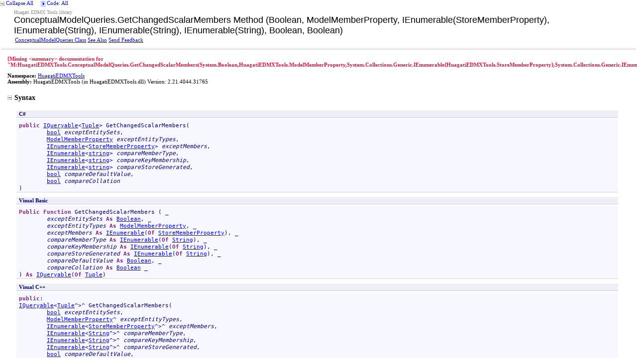

--- FILE ---
content_type: text/html
request_url: https://huagati.com/edmxtools/help/html/M_HuagatiEDMXTools_ConceptualModelQueries_GetChangedScalarMembers_1.htm
body_size: 5106
content:
<html xmlns:MSHelp="http://msdn.microsoft.com/mshelp" xmlns:mshelp="http://msdn.microsoft.com/mshelp" xmlns:ddue="http://ddue.schemas.microsoft.com/authoring/2003/5" xmlns:xlink="http://www.w3.org/1999/xlink" xmlns:msxsl="urn:schemas-microsoft-com:xslt"><head><META HTTP-EQUIV="Content-Type" CONTENT="text/html; charset=UTF-8" /><META NAME="save" CONTENT="history" /><title>GetChangedScalarMembers Method (Boolean, ModelMemberProperty, IEnumerable(StoreMemberProperty), IEnumerable(String), IEnumerable(String), IEnumerable(String), Boolean, Boolean)</title><meta name="Language" content="en-us" /><meta name="Microsoft.Help.Id" content="M:HuagatiEDMXTools.ConceptualModelQueries.GetChangedScalarMembers(System.Boolean,HuagatiEDMXTools.ModelMemberProperty,System.Collections.Generic.IEnumerable{HuagatiEDMXTools.StoreMemberProperty},System.Collections.Generic.IEnumerable{System.String},System.Collections.Generic.IEnumerable{System.String},System.Collections.Generic.IEnumerable{System.String},System.Boolean,System.Boolean)" /><meta name="Description" content="[Missing &lt;summary&gt; documentation for &quot;M:HuagatiEDMXTools.ConceptualModelQueries.GetChangedScalarMembers(System.Boolean,HuagatiEDMXTools.ModelMemberProperty,System.Collections.Generic.IEnumerable{HuagatiEDMXTools.StoreMemberProperty},System.Collections." /><meta name="Microsoft.Help.ContentType" content="Reference" /><link rel="stylesheet" type="text/css" href="../styles/presentation.css" /><link rel="stylesheet" type="text/css" href="ms-help://Hx/HxRuntime/HxLink.css" /><script type="text/javascript" src="../scripts/EventUtilities.js"> </script><script type="text/javascript" src="../scripts/SplitScreen.js"> </script><script type="text/javascript" src="../scripts/Dropdown.js"> </script><script type="text/javascript" src="../scripts/script_manifold.js"> </script><script type="text/javascript" src="../scripts/script_feedBack.js"> </script><script type="text/javascript" src="../scripts/CheckboxMenu.js"> </script><script type="text/javascript" src="../scripts/CommonUtilities.js"> </script><meta name="container" content="HuagatiEDMXTools" /><meta name="file" content="M_HuagatiEDMXTools_ConceptualModelQueries_GetChangedScalarMembers_1" /><meta name="guid" content="M_HuagatiEDMXTools_ConceptualModelQueries_GetChangedScalarMembers_1" /><xml><MSHelp:Attr Name="AssetID" Value="M:HuagatiEDMXTools.ConceptualModelQueries.GetChangedScalarMembers(System.Boolean,HuagatiEDMXTools.ModelMemberProperty,System.Collections.Generic.IEnumerable{HuagatiEDMXTools.StoreMemberProperty},System.Collections.Generic.IEnumerable{System.String},System.Collections.Generic.IEnumerable{System.String},System.Collections.Generic.IEnumerable{System.String},System.Boolean,System.Boolean)" /><MSHelp:TOCTitle Title="GetChangedScalarMembers Method (Boolean, ModelMemberProperty, IEnumerable(StoreMemberProperty), IEnumerable(String), IEnumerable(String), IEnumerable(String), Boolean, Boolean)" /><MSHelp:RLTitle Title="ConceptualModelQueries.GetChangedScalarMembers Method (Boolean, ModelMemberProperty, IEnumerable(StoreMemberProperty), IEnumerable(String), IEnumerable(String), IEnumerable(String), Boolean, Boolean) (HuagatiEDMXTools)" /><MSHelp:Keyword Index="A" Term="M:HuagatiEDMXTools.ConceptualModelQueries.GetChangedScalarMembers(System.Boolean,HuagatiEDMXTools.ModelMemberProperty,System.Collections.Generic.IEnumerable{HuagatiEDMXTools.StoreMemberProperty},System.Collections.Generic.IEnumerable{System.String},System.Collections.Generic.IEnumerable{System.String},System.Collections.Generic.IEnumerable{System.String},System.Boolean,System.Boolean)" /><MSHelp:Attr Name="APIType" Value="Managed" /><MSHelp:Attr Name="APILocation" Value="HuagatiEDMXTools.dll" /><MSHelp:Attr Name="APIName" Value="HuagatiEDMXTools.ConceptualModelQueries.GetChangedScalarMembers" /><MSHelp:Attr Name="DevLang" Value="CSharp" /><MSHelp:Attr Name="DevLang" Value="VB" /><MSHelp:Attr Name="Locale" Value="en-us" /><MSHelp:Attr Name="TopicType" Value="kbSyntax" /><MSHelp:Attr Name="TopicType" Value="apiref" /><MSHelp:Attr Name="Abstract" Value="[Missing &lt;summary&gt; documentation for &quot;M:HuagatiEDMXTools.ConceptualModelQueries.GetChangedScalarMembers(System.Boolean,HuagatiEDMXTools.ModelMemberProperty,System.Collections.Generic.IEnumerable{HuagatiEDMXTools.StoreMemberProperty},System.Collection ..." /><MSHelp:Attr Name="AssemblyVersion" Value="2.21.4044.31765" /></xml></head><body><input type="hidden" id="userDataCache" class="userDataStyle" /><input type="hidden" id="hiddenScrollOffset" /><img id="collapseImage" style="display:none; height:0; width:0;" src="../icons/collapse_all.gif" alt="Collapse image" title="Collapse image" /><img id="expandImage" style="display:none; height:0; width:0;" src="../icons/expand_all.gif" alt="Expand Image" title="Expand Image" /><img id="collapseAllImage" style="display:none; height:0; width:0;" src="../icons/collapse_all.gif" /><img id="expandAllImage" style="display:none; height:0; width:0;" src="../icons/expand_all.gif" /><img id="dropDownImage" style="display:none; height:0; width:0;" src="../icons/dropdown.gif" /><img id="dropDownHoverImage" style="display:none; height:0; width:0;" src="../icons/dropdownHover.gif" /><img id="copyImage" style="display:none; height:0; width:0;" src="../icons/copycode.gif" alt="Copy image" title="Copy image" /><img id="copyHoverImage" style="display:none; height:0; width:0;" src="../icons/copycodeHighlight.gif" alt="CopyHover image" title="CopyHover image" /><div id="header"><table id="topTable" cellspacing="0" cellpadding="0"><tr><td><span onclick="ExpandCollapseAll(toggleAllImage)" style="cursor:default;" onkeypress="ExpandCollapseAll_CheckKey(toggleAllImage, event)" tabindex="0"><img ID="toggleAllImage" class="toggleAll" src="../icons/collapse_all.gif" /> <label id="collapseAllLabel" for="toggleAllImage" style="display: none;">Collapse All</label><label id="expandAllLabel" for="toggleAllImage" style="display: none;">Expand All</label> </span><span>    </span><span id="devlangsDropdown" class="filter" tabindex="0"><img id="devlangsDropdownImage" src="../icons/dropdown.gif" /> <label id="devlangsMenuAllLabel" for="devlangsDropdownImage" style="display: none;"><nobr>Code: All </nobr></label><label id="devlangsMenuMultipleLabel" for="devlangsDropdownImage" style="display: none;"><nobr>Code: Multiple </nobr></label><label id="devlangsMenuCSharpLabel" for="devlangsDropdownImage" style="display: none;"><nobr>Code: C# </nobr></label><label id="devlangsMenuVisualBasicLabel" for="devlangsDropdownImage" style="display: none;"><nobr>Code: Visual Basic </nobr></label><label id="devlangsMenuManagedCPlusPlusLabel" for="devlangsDropdownImage" style="display: none;"><nobr>Code: Visual C++ </nobr></label></span></td></tr></table><div id="devlangsMenu"><input id="CSharpCheckbox" type="checkbox" data="CSharp,cs,'persist'" value="on" onClick="SetLanguage(this)" /><label class="checkboxLabel" for="CSharpCheckbox">C#</label><br /><input id="VisualBasicCheckbox" type="checkbox" data="VisualBasic,vb,'persist'" value="on" onClick="SetLanguage(this)" /><label class="checkboxLabel" for="VisualBasicCheckbox">Visual Basic</label><br /><input id="ManagedCPlusPlusCheckbox" type="checkbox" data="ManagedCPlusPlus,cpp,'persist'" value="on" onClick="SetLanguage(this)" /><label class="checkboxLabel" for="ManagedCPlusPlusCheckbox">Visual C++</label><br /></div><table id="bottomTable" cellpadding="0" cellspacing="0"><tr id="headerTableRow1"><td align="left"><span id="runningHeaderText">Huagati EDMX Tools library</span></td></tr><tr id="headerTableRow2"><td align="left"><span id="nsrTitle">ConceptualModelQueries<span class="languageSpecificText"><span class="cs">.</span><span class="vb">.</span><span class="cpp">::</span><span class="nu">.</span><span class="fs">.</span></span>GetChangedScalarMembers Method (Boolean, ModelMemberProperty, IEnumerable<span class="languageSpecificText"><span class="cs">&lt;</span><span class="vb">(Of </span><span class="cpp">&lt;</span><span class="nu">(</span><span class="fs">&lt;'</span></span>StoreMemberProperty<span class="languageSpecificText"><span class="cs">&gt;</span><span class="vb">)</span><span class="cpp">&gt;</span><span class="nu">)</span><span class="fs">&gt;</span></span>, IEnumerable<span class="languageSpecificText"><span class="cs">&lt;</span><span class="vb">(Of </span><span class="cpp">&lt;</span><span class="nu">(</span><span class="fs">&lt;'</span></span>String<span class="languageSpecificText"><span class="cs">&gt;</span><span class="vb">)</span><span class="cpp">&gt;</span><span class="nu">)</span><span class="fs">&gt;</span></span>, IEnumerable<span class="languageSpecificText"><span class="cs">&lt;</span><span class="vb">(Of </span><span class="cpp">&lt;</span><span class="nu">(</span><span class="fs">&lt;'</span></span>String<span class="languageSpecificText"><span class="cs">&gt;</span><span class="vb">)</span><span class="cpp">&gt;</span><span class="nu">)</span><span class="fs">&gt;</span></span>, IEnumerable<span class="languageSpecificText"><span class="cs">&lt;</span><span class="vb">(Of </span><span class="cpp">&lt;</span><span class="nu">(</span><span class="fs">&lt;'</span></span>String<span class="languageSpecificText"><span class="cs">&gt;</span><span class="vb">)</span><span class="cpp">&gt;</span><span class="nu">)</span><span class="fs">&gt;</span></span>, Boolean, Boolean)</span></td></tr><tr id="headerTableRow3"><td align="left"><a href="T_HuagatiEDMXTools_ConceptualModelQueries.htm">ConceptualModelQueries Class</a> <a href="#seeAlsoToggle" onclick="OpenSection(seeAlsoToggle)">See Also</a> <span id="headfeedbackarea" class="feedbackhead"><a href="javascript:SubmitFeedback('support@huagati.com','Huagati EDMX Tools library','','','','%0\dYour%20feedback%20is%20used%20to%20improve%20the%20documentation%20and%20the%20product.%20Your%20e-mail%20address%20will%20not%20be%20used%20for%20any%20other%20purpose%20and%20is%20disposed%20of%20after%20the%20issue%20you%20report%20is%20resolved.%20%20While%20working%20to%20resolve%20the%20issue%20that%20you%20report,%20you%20may%20be%20contacted%20via%20e-mail%20to%20get%20further%20details%20or%20clarification%20on%20the%20feedback%20you%20sent.%20After%20the%20issue%20you%20report%20has%20been%20addressed,%20you%20may%20receive%20an%20e-mail%20to%20let%20you%20know%20that%20your%20feedback%20has%20been%20addressed.%0\A%0\d','Customer%20Feedback');">Send Feedback</a></span></td></tr></table><table id="gradientTable"><tr><td class="nsrBottom" background="../icons/gradient.gif" /></tr></table></div><div id="mainSection"><div id="mainBody"><div id="allHistory" class="saveHistory" onsave="saveAll()" onload="loadAll()" /><span style="color: DarkGray"></span><div class="summary"><p style="color: #dc143c; font-size: 8.5pt; font-weight: bold;">[Missing &lt;summary&gt; documentation for "M:HuagatiEDMXTools.ConceptualModelQueries.GetChangedScalarMembers(System.Boolean,HuagatiEDMXTools.ModelMemberProperty,System.Collections.Generic.IEnumerable{HuagatiEDMXTools.StoreMemberProperty},System.Collections.Generic.IEnumerable{System.String},System.Collections.Generic.IEnumerable{System.String},System.Collections.Generic.IEnumerable{System.String},System.Boolean,System.Boolean)"]</p></div><p /><b>Namespace:</b> <a href="N_HuagatiEDMXTools.htm">HuagatiEDMXTools</a><br /><b>Assembly:</b> <span sdata="assembly">HuagatiEDMXTools</span> (in HuagatiEDMXTools.dll) Version: 2.21.4044.31765<h1 class="heading"><span onclick="ExpandCollapse(syntaxToggle)" style="cursor:default;" onkeypress="ExpandCollapse_CheckKey(syntaxToggle, event)" tabindex="0"><img id="syntaxToggle" class="toggle" name="toggleSwitch" src="../icons/collapse_all.gif" />Syntax</span></h1><div id="syntaxSection" class="section" name="collapseableSection" style=""><div id="syntaxCodeBlocks" class="code"><span codeLanguage="CSharp"><table><tr><th>C#</th></tr><tr><td><pre xml:space="preserve"><span class="keyword">public</span> <a href="http://msdn2.microsoft.com/en-us/library/bb351562" target="_blank">IQueryable</a>&lt;<a href="http://msdn2.microsoft.com/en-us/library/dd268536" target="_blank">Tuple</a>&gt; <span class="identifier">GetChangedScalarMembers</span>(
	<a href="http://msdn2.microsoft.com/en-us/library/a28wyd50" target="_blank">bool</a> <span class="parameter">exceptEntitySets</span>,
	<a href="T_HuagatiEDMXTools_ModelMemberProperty.htm">ModelMemberProperty</a> <span class="parameter">exceptEntityTypes</span>,
	<a href="http://msdn2.microsoft.com/en-us/library/9eekhta0" target="_blank">IEnumerable</a>&lt;<a href="T_HuagatiEDMXTools_StoreMemberProperty.htm">StoreMemberProperty</a>&gt; <span class="parameter">exceptMembers</span>,
	<a href="http://msdn2.microsoft.com/en-us/library/9eekhta0" target="_blank">IEnumerable</a>&lt;<a href="http://msdn2.microsoft.com/en-us/library/s1wwdcbf" target="_blank">string</a>&gt; <span class="parameter">compareMemberType</span>,
	<a href="http://msdn2.microsoft.com/en-us/library/9eekhta0" target="_blank">IEnumerable</a>&lt;<a href="http://msdn2.microsoft.com/en-us/library/s1wwdcbf" target="_blank">string</a>&gt; <span class="parameter">compareKeyMembership</span>,
	<a href="http://msdn2.microsoft.com/en-us/library/9eekhta0" target="_blank">IEnumerable</a>&lt;<a href="http://msdn2.microsoft.com/en-us/library/s1wwdcbf" target="_blank">string</a>&gt; <span class="parameter">compareStoreGenerated</span>,
	<a href="http://msdn2.microsoft.com/en-us/library/a28wyd50" target="_blank">bool</a> <span class="parameter">compareDefaultValue</span>,
	<a href="http://msdn2.microsoft.com/en-us/library/a28wyd50" target="_blank">bool</a> <span class="parameter">compareCollation</span>
)</pre></td></tr></table></span><span codeLanguage="VisualBasicDeclaration"><table><tr><th>Visual Basic</th></tr><tr><td><pre xml:space="preserve"><span class="keyword">Public</span> <span class="keyword">Function</span> <span class="identifier">GetChangedScalarMembers</span> ( _
	<span class="parameter">exceptEntitySets</span> <span class="keyword">As</span> <a href="http://msdn2.microsoft.com/en-us/library/a28wyd50" target="_blank">Boolean</a>, _
	<span class="parameter">exceptEntityTypes</span> <span class="keyword">As</span> <a href="T_HuagatiEDMXTools_ModelMemberProperty.htm">ModelMemberProperty</a>, _
	<span class="parameter">exceptMembers</span> <span class="keyword">As</span> <a href="http://msdn2.microsoft.com/en-us/library/9eekhta0" target="_blank">IEnumerable</a>(<span class="keyword">Of</span> <a href="T_HuagatiEDMXTools_StoreMemberProperty.htm">StoreMemberProperty</a>), _
	<span class="parameter">compareMemberType</span> <span class="keyword">As</span> <a href="http://msdn2.microsoft.com/en-us/library/9eekhta0" target="_blank">IEnumerable</a>(<span class="keyword">Of</span> <a href="http://msdn2.microsoft.com/en-us/library/s1wwdcbf" target="_blank">String</a>), _
	<span class="parameter">compareKeyMembership</span> <span class="keyword">As</span> <a href="http://msdn2.microsoft.com/en-us/library/9eekhta0" target="_blank">IEnumerable</a>(<span class="keyword">Of</span> <a href="http://msdn2.microsoft.com/en-us/library/s1wwdcbf" target="_blank">String</a>), _
	<span class="parameter">compareStoreGenerated</span> <span class="keyword">As</span> <a href="http://msdn2.microsoft.com/en-us/library/9eekhta0" target="_blank">IEnumerable</a>(<span class="keyword">Of</span> <a href="http://msdn2.microsoft.com/en-us/library/s1wwdcbf" target="_blank">String</a>), _
	<span class="parameter">compareDefaultValue</span> <span class="keyword">As</span> <a href="http://msdn2.microsoft.com/en-us/library/a28wyd50" target="_blank">Boolean</a>, _
	<span class="parameter">compareCollation</span> <span class="keyword">As</span> <a href="http://msdn2.microsoft.com/en-us/library/a28wyd50" target="_blank">Boolean</a> _
) <span class="keyword">As</span> <a href="http://msdn2.microsoft.com/en-us/library/bb351562" target="_blank">IQueryable</a>(<span class="keyword">Of</span> <a href="http://msdn2.microsoft.com/en-us/library/dd268536" target="_blank">Tuple</a>)</pre></td></tr></table></span><span codeLanguage="ManagedCPlusPlus"><table><tr><th>Visual C++</th></tr><tr><td><pre xml:space="preserve"><span class="keyword">public</span>:
<a href="http://msdn2.microsoft.com/en-us/library/bb351562" target="_blank">IQueryable</a>&lt;<a href="http://msdn2.microsoft.com/en-us/library/dd268536" target="_blank">Tuple</a>^&gt;^ <span class="identifier">GetChangedScalarMembers</span>(
	<a href="http://msdn2.microsoft.com/en-us/library/a28wyd50" target="_blank">bool</a> <span class="parameter">exceptEntitySets</span>, 
	<a href="T_HuagatiEDMXTools_ModelMemberProperty.htm">ModelMemberProperty</a>^ <span class="parameter">exceptEntityTypes</span>, 
	<a href="http://msdn2.microsoft.com/en-us/library/9eekhta0" target="_blank">IEnumerable</a>&lt;<a href="T_HuagatiEDMXTools_StoreMemberProperty.htm">StoreMemberProperty</a>^&gt;^ <span class="parameter">exceptMembers</span>, 
	<a href="http://msdn2.microsoft.com/en-us/library/9eekhta0" target="_blank">IEnumerable</a>&lt;<a href="http://msdn2.microsoft.com/en-us/library/s1wwdcbf" target="_blank">String</a>^&gt;^ <span class="parameter">compareMemberType</span>, 
	<a href="http://msdn2.microsoft.com/en-us/library/9eekhta0" target="_blank">IEnumerable</a>&lt;<a href="http://msdn2.microsoft.com/en-us/library/s1wwdcbf" target="_blank">String</a>^&gt;^ <span class="parameter">compareKeyMembership</span>, 
	<a href="http://msdn2.microsoft.com/en-us/library/9eekhta0" target="_blank">IEnumerable</a>&lt;<a href="http://msdn2.microsoft.com/en-us/library/s1wwdcbf" target="_blank">String</a>^&gt;^ <span class="parameter">compareStoreGenerated</span>, 
	<a href="http://msdn2.microsoft.com/en-us/library/a28wyd50" target="_blank">bool</a> <span class="parameter">compareDefaultValue</span>, 
	<a href="http://msdn2.microsoft.com/en-us/library/a28wyd50" target="_blank">bool</a> <span class="parameter">compareCollation</span>
)</pre></td></tr></table></span></div><div id="parameters"><h4 class="subHeading">Parameters</h4><dl paramName="exceptEntitySets"><dt><span class="parameter">exceptEntitySets</span></dt><dd>Type: <a href="http://msdn2.microsoft.com/en-us/library/a28wyd50" target="_blank">System<span class="languageSpecificText"><span class="cs">.</span><span class="vb">.</span><span class="cpp">::</span><span class="nu">.</span><span class="fs">.</span></span>Boolean</a><br /><p style="color: #dc143c; font-size: 8.5pt; font-weight: bold;">[Missing &lt;param name="exceptEntitySets"/&gt; documentation for "M:HuagatiEDMXTools.ConceptualModelQueries.GetChangedScalarMembers(System.Boolean,HuagatiEDMXTools.ModelMemberProperty,System.Collections.Generic.IEnumerable{HuagatiEDMXTools.StoreMemberProperty},System.Collections.Generic.IEnumerable{System.String},System.Collections.Generic.IEnumerable{System.String},System.Collections.Generic.IEnumerable{System.String},System.Boolean,System.Boolean)"]</p></dd></dl><dl paramName="exceptEntityTypes"><dt><span class="parameter">exceptEntityTypes</span></dt><dd>Type: <a href="T_HuagatiEDMXTools_ModelMemberProperty.htm">HuagatiEDMXTools<span class="languageSpecificText"><span class="cs">.</span><span class="vb">.</span><span class="cpp">::</span><span class="nu">.</span><span class="fs">.</span></span>ModelMemberProperty</a><br /><p style="color: #dc143c; font-size: 8.5pt; font-weight: bold;">[Missing &lt;param name="exceptEntityTypes"/&gt; documentation for "M:HuagatiEDMXTools.ConceptualModelQueries.GetChangedScalarMembers(System.Boolean,HuagatiEDMXTools.ModelMemberProperty,System.Collections.Generic.IEnumerable{HuagatiEDMXTools.StoreMemberProperty},System.Collections.Generic.IEnumerable{System.String},System.Collections.Generic.IEnumerable{System.String},System.Collections.Generic.IEnumerable{System.String},System.Boolean,System.Boolean)"]</p></dd></dl><dl paramName="exceptMembers"><dt><span class="parameter">exceptMembers</span></dt><dd>Type: <a href="http://msdn2.microsoft.com/en-us/library/9eekhta0" target="_blank">System.Collections.Generic<span class="languageSpecificText"><span class="cs">.</span><span class="vb">.</span><span class="cpp">::</span><span class="nu">.</span><span class="fs">.</span></span>IEnumerable</a><span class="languageSpecificText"><span class="cs">&lt;</span><span class="vb">(Of </span><span class="cpp">&lt;</span><span class="nu">(</span><span class="fs">&lt;'</span></span><a href="T_HuagatiEDMXTools_StoreMemberProperty.htm">StoreMemberProperty</a><span class="languageSpecificText"><span class="cs">&gt;</span><span class="vb">)</span><span class="cpp">&gt;</span><span class="nu">)</span><span class="fs">&gt;</span></span><br /><p style="color: #dc143c; font-size: 8.5pt; font-weight: bold;">[Missing &lt;param name="exceptMembers"/&gt; documentation for "M:HuagatiEDMXTools.ConceptualModelQueries.GetChangedScalarMembers(System.Boolean,HuagatiEDMXTools.ModelMemberProperty,System.Collections.Generic.IEnumerable{HuagatiEDMXTools.StoreMemberProperty},System.Collections.Generic.IEnumerable{System.String},System.Collections.Generic.IEnumerable{System.String},System.Collections.Generic.IEnumerable{System.String},System.Boolean,System.Boolean)"]</p></dd></dl><dl paramName="compareMemberType"><dt><span class="parameter">compareMemberType</span></dt><dd>Type: <a href="http://msdn2.microsoft.com/en-us/library/9eekhta0" target="_blank">System.Collections.Generic<span class="languageSpecificText"><span class="cs">.</span><span class="vb">.</span><span class="cpp">::</span><span class="nu">.</span><span class="fs">.</span></span>IEnumerable</a><span class="languageSpecificText"><span class="cs">&lt;</span><span class="vb">(Of </span><span class="cpp">&lt;</span><span class="nu">(</span><span class="fs">&lt;'</span></span><a href="http://msdn2.microsoft.com/en-us/library/s1wwdcbf" target="_blank">String</a><span class="languageSpecificText"><span class="cs">&gt;</span><span class="vb">)</span><span class="cpp">&gt;</span><span class="nu">)</span><span class="fs">&gt;</span></span><br /><p style="color: #dc143c; font-size: 8.5pt; font-weight: bold;">[Missing &lt;param name="compareMemberType"/&gt; documentation for "M:HuagatiEDMXTools.ConceptualModelQueries.GetChangedScalarMembers(System.Boolean,HuagatiEDMXTools.ModelMemberProperty,System.Collections.Generic.IEnumerable{HuagatiEDMXTools.StoreMemberProperty},System.Collections.Generic.IEnumerable{System.String},System.Collections.Generic.IEnumerable{System.String},System.Collections.Generic.IEnumerable{System.String},System.Boolean,System.Boolean)"]</p></dd></dl><dl paramName="compareKeyMembership"><dt><span class="parameter">compareKeyMembership</span></dt><dd>Type: <a href="http://msdn2.microsoft.com/en-us/library/9eekhta0" target="_blank">System.Collections.Generic<span class="languageSpecificText"><span class="cs">.</span><span class="vb">.</span><span class="cpp">::</span><span class="nu">.</span><span class="fs">.</span></span>IEnumerable</a><span class="languageSpecificText"><span class="cs">&lt;</span><span class="vb">(Of </span><span class="cpp">&lt;</span><span class="nu">(</span><span class="fs">&lt;'</span></span><a href="http://msdn2.microsoft.com/en-us/library/s1wwdcbf" target="_blank">String</a><span class="languageSpecificText"><span class="cs">&gt;</span><span class="vb">)</span><span class="cpp">&gt;</span><span class="nu">)</span><span class="fs">&gt;</span></span><br /><p style="color: #dc143c; font-size: 8.5pt; font-weight: bold;">[Missing &lt;param name="compareKeyMembership"/&gt; documentation for "M:HuagatiEDMXTools.ConceptualModelQueries.GetChangedScalarMembers(System.Boolean,HuagatiEDMXTools.ModelMemberProperty,System.Collections.Generic.IEnumerable{HuagatiEDMXTools.StoreMemberProperty},System.Collections.Generic.IEnumerable{System.String},System.Collections.Generic.IEnumerable{System.String},System.Collections.Generic.IEnumerable{System.String},System.Boolean,System.Boolean)"]</p></dd></dl><dl paramName="compareStoreGenerated"><dt><span class="parameter">compareStoreGenerated</span></dt><dd>Type: <a href="http://msdn2.microsoft.com/en-us/library/9eekhta0" target="_blank">System.Collections.Generic<span class="languageSpecificText"><span class="cs">.</span><span class="vb">.</span><span class="cpp">::</span><span class="nu">.</span><span class="fs">.</span></span>IEnumerable</a><span class="languageSpecificText"><span class="cs">&lt;</span><span class="vb">(Of </span><span class="cpp">&lt;</span><span class="nu">(</span><span class="fs">&lt;'</span></span><a href="http://msdn2.microsoft.com/en-us/library/s1wwdcbf" target="_blank">String</a><span class="languageSpecificText"><span class="cs">&gt;</span><span class="vb">)</span><span class="cpp">&gt;</span><span class="nu">)</span><span class="fs">&gt;</span></span><br /><p style="color: #dc143c; font-size: 8.5pt; font-weight: bold;">[Missing &lt;param name="compareStoreGenerated"/&gt; documentation for "M:HuagatiEDMXTools.ConceptualModelQueries.GetChangedScalarMembers(System.Boolean,HuagatiEDMXTools.ModelMemberProperty,System.Collections.Generic.IEnumerable{HuagatiEDMXTools.StoreMemberProperty},System.Collections.Generic.IEnumerable{System.String},System.Collections.Generic.IEnumerable{System.String},System.Collections.Generic.IEnumerable{System.String},System.Boolean,System.Boolean)"]</p></dd></dl><dl paramName="compareDefaultValue"><dt><span class="parameter">compareDefaultValue</span></dt><dd>Type: <a href="http://msdn2.microsoft.com/en-us/library/a28wyd50" target="_blank">System<span class="languageSpecificText"><span class="cs">.</span><span class="vb">.</span><span class="cpp">::</span><span class="nu">.</span><span class="fs">.</span></span>Boolean</a><br /><p style="color: #dc143c; font-size: 8.5pt; font-weight: bold;">[Missing &lt;param name="compareDefaultValue"/&gt; documentation for "M:HuagatiEDMXTools.ConceptualModelQueries.GetChangedScalarMembers(System.Boolean,HuagatiEDMXTools.ModelMemberProperty,System.Collections.Generic.IEnumerable{HuagatiEDMXTools.StoreMemberProperty},System.Collections.Generic.IEnumerable{System.String},System.Collections.Generic.IEnumerable{System.String},System.Collections.Generic.IEnumerable{System.String},System.Boolean,System.Boolean)"]</p></dd></dl><dl paramName="compareCollation"><dt><span class="parameter">compareCollation</span></dt><dd>Type: <a href="http://msdn2.microsoft.com/en-us/library/a28wyd50" target="_blank">System<span class="languageSpecificText"><span class="cs">.</span><span class="vb">.</span><span class="cpp">::</span><span class="nu">.</span><span class="fs">.</span></span>Boolean</a><br /><p style="color: #dc143c; font-size: 8.5pt; font-weight: bold;">[Missing &lt;param name="compareCollation"/&gt; documentation for "M:HuagatiEDMXTools.ConceptualModelQueries.GetChangedScalarMembers(System.Boolean,HuagatiEDMXTools.ModelMemberProperty,System.Collections.Generic.IEnumerable{HuagatiEDMXTools.StoreMemberProperty},System.Collections.Generic.IEnumerable{System.String},System.Collections.Generic.IEnumerable{System.String},System.Collections.Generic.IEnumerable{System.String},System.Boolean,System.Boolean)"]</p></dd></dl></div><h4 class="subHeading">Return Value</h4><p style="color: #dc143c; font-size: 8.5pt; font-weight: bold;">[Missing &lt;returns&gt; documentation for "M:HuagatiEDMXTools.ConceptualModelQueries.GetChangedScalarMembers(System.Boolean,HuagatiEDMXTools.ModelMemberProperty,System.Collections.Generic.IEnumerable{HuagatiEDMXTools.StoreMemberProperty},System.Collections.Generic.IEnumerable{System.String},System.Collections.Generic.IEnumerable{System.String},System.Collections.Generic.IEnumerable{System.String},System.Boolean,System.Boolean)"]</p></div><h1 class="heading"><span onclick="ExpandCollapse(seeAlsoToggle)" style="cursor:default;" onkeypress="ExpandCollapse_CheckKey(seeAlsoToggle, event)" tabindex="0"><img id="seeAlsoToggle" class="toggle" name="toggleSwitch" src="../icons/collapse_all.gif" />See Also</span></h1><div id="seeAlsoSection" class="section" name="collapseableSection" style=""><div class="seeAlsoStyle"><a href="T_HuagatiEDMXTools_ConceptualModelQueries.htm">ConceptualModelQueries Class</a></div><div class="seeAlsoStyle"><a href="Overload_HuagatiEDMXTools_ConceptualModelQueries_GetChangedScalarMembers.htm">GetChangedScalarMembers Overload</a></div><div class="seeAlsoStyle"><a href="N_HuagatiEDMXTools.htm">HuagatiEDMXTools Namespace</a></div></div></div><div id="footer"><div class="footerLine"><img width="100%" height="3px" src="../icons/footer.gif" alt="Footer image" title="Footer image" /></div><A NAME="feedback"></A><span id="fb" class="feedbackcss"></span><p />Send comments on this topic to
        <a id="HT_MailLink" href="mailto:support%40huagati.com?Subject=Huagati EDMX Tools library">Huagati Systems Support</a><script type="text/javascript">
        var HT_mailLink = document.getElementById("HT_MailLink");
        var HT_mailLinkText = HT_mailLink.innerHTML;
        HT_mailLink.href += ": " + document.title;
        HT_mailLink.innerHTML = HT_mailLinkText;
        </script><p />Copyright (c) 2009-2011, Huagati Systems Co., Ltd.</div></div></body></html>